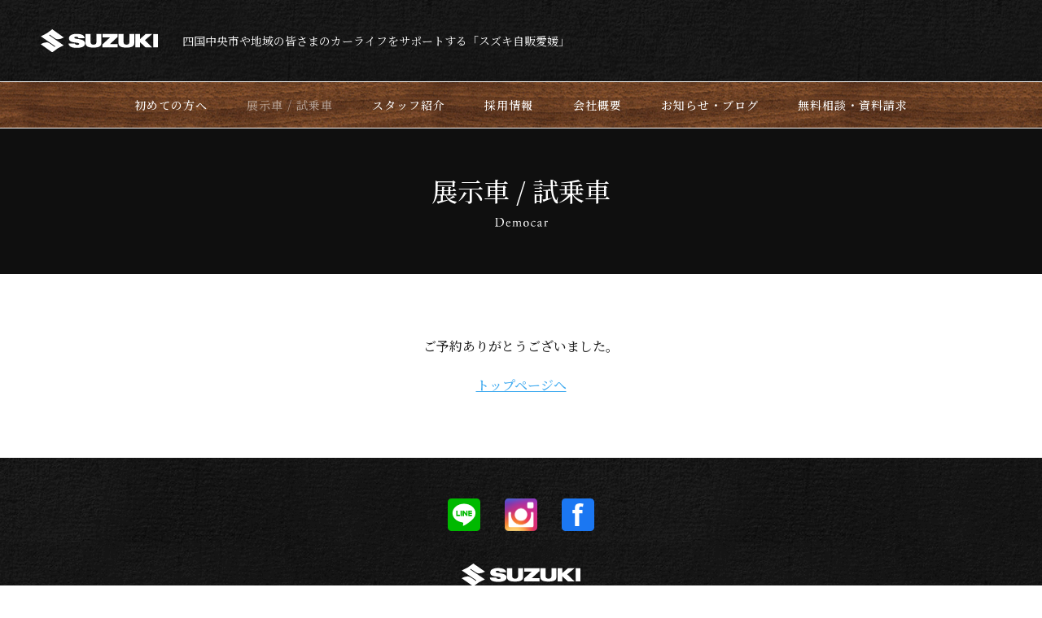

--- FILE ---
content_type: application/javascript
request_url: https://suzukijihanehime.com/wp/wp-content/plugins/wp-monalisa/wpml_script.js
body_size: 2278
content:
/**
 * Javascript functions for wp-monalisa edit form
 *
 * @package wp-monalisa
 */

/* wait for jquery to be loaded */
while ( ! window.jQuery) {
	setTimeout( function() { defer( method ) }, 50 );
}

/*
   diese funktion haengt die smilies an den vorhandenen im editor text an

*/
function smile2edit(textid,smile,replace)
{
	var itext;
	var tedit = null;

	// einzufügenden text ermitteln.
	if ( replace == 1) {
		itext = "<img class='wpml_ico' alt='' src='" + smile + "' />";
	} else {
		itext = " " + smile + " "; // add space to separate smilies.
	}

	// editor objekt holen, falls vorhanden.
	if ( typeof tinyMCE != "undefined" ) {
		tedit = tinyMCE.get( 'content' );
	}

	if ( tedit == null || tedit.isHidden() == true) {
		// text in html editor einfügen.
		tarea = document.getElementById( textid );
		insert_text( itext, tarea );
	} else if ( (tedit.isHidden() == false) && window.tinyMCE) {
		// füge den text in den tinymce ein.
		var tmce_ver = window.tinyMCE.majorVersion;
		if (tmce_ver == "4") {
			window.tinyMCE.execCommand( 'mceInsertContent', false, itext );
		} else {
			window.tinyMCE.execInstanceCommand( 'content', 'mceInsertContent', false, itext );
		}
	}
}


/*
   diese funktion fügt den text stxt an der aktuellen position des cursors
   der textarea obj ein. obj ist als objekt zu übergeben

*/
function smile2comment(textid,smile,replace,myid){
	var tedit = null;

	// First try to find it top down.
	tarea = top.document.getElementById( textid );
	// now try to find it bottom up.
	if (tarea == null) {
		tarea = jQuery( '#' + myid ).parent().find( 'textarea' )[0];
	}
	if (tarea == null) {
		tarea = jQuery( '#' + myid ).parent().parent().find( 'textarea' )[0];
	}
	if (tarea == null) {
		tarea = jQuery( '#' + myid ).parent().parent().parent().find( 'textarea' )[0];
	}
	if (tarea == null) {
		tarea = jQuery( '#' + myid ).parent().parent().parent().parent().find( 'textarea' )[0];
	}
	if (tarea == null) {
		tarea = jQuery( '#' + myid ).parent().parent().parent().parent().parent().find( 'textarea' )[0];
	}
	if (tarea == null) {
		tarea = jQuery( '#' + myid ).parent().parent().parent().parent().parent().parent().find( 'textarea' )[0];
	}
	// for jetpack support #FIXME.
	if (tarea == null) {
		tarea = jQuery( 'jetpack_remote_comment' ).contents().find( 'textarea' )[1];
	}
	// for rtmedia buddypress media plugin.
	if (tarea == null) {
		tarea = jQuery( '#comment_content' )[0];
	}
	if (tarea == null) {
		tarea = jQuery( '#' + textid )[0];
	}
	if (tarea == null) {
		tarea = jQuery( '#bbp_topic_content' )[0];
	}
	// maybe we are using TinyMCE
	// editor objekt holen, falls vorhanden.
	if ( typeof tinyMCE != "undefined" ) {
		teid = tinyMCE.activeEditor.editorId;
		// this is for bbPress with tinyMCE 4.
		if (typeof teid == "undefined") {
			teid = tinyMCE.activeEditor.id;
		}
		tedit = tinyMCE.get( teid );
	}

	if (tarea == null && tedit == null) {
		alert( 'wp-monalisa: Textarea not found. Please contact the webmaster of this site.' );
		return;
	}

	// calculate text to insert.
	var itext = "";
	if ( replace == 1) {
		itext = "<img class='wpml_ico' alt='" + smile + "' src='" + smile + "' />";
	} else {
		itext = " " + smile + " "; // add space to separate smilies.
	}

	// insert text into editor and or textarea.
	if ( tarea != null) {
		insert_text( itext, tarea );
	}

	if ( tedit != null && tedit.isHidden() == false) {
		var tmce_ver = window.tinyMCE.majorVersion;

		if (tmce_ver == "4") {
			window.tinyMCE.execCommand( 'mceInsertContent', false, itext );
		} else {
			window.tinyMCE.execInstanceCommand( teid, 'mceInsertContent', false, itext );
		}
	}
}

/*
  diese funktion fügt den text stxt an der aktuellen stelle des cursors
  der textarea obj ein. obj ist als objekt zu übergeben.
*/
function insert_text(stxt,obj)
{
	try {
		// pruefe of fckeditor aktiv ist entweder
		// als comment editor oder als text editor.
		if (typeof window.CKEDITOR.instances.comment != 'undefined') {
			// wenn ja, nutzen wir die fckeditor funktion
			// um den text einzufügen.
			window.CKEDITOR.instances.comment.insertHtml( stxt );
			return;
		}

		if (typeof CKEDITOR.instances.content != 'undefined') {
			// wenn ja, nutzen wir die fckeditor funktion
			// um den text einzufügen.
			CKEDITOR.instances.content.insertHtml( stxt );
			return;
		}
	} catch (e) {
	}

	if (document.selection) {
		obj.focus();
		document.selection.createRange().text = stxt;
		document.selection.createRange().select();
	} else if (obj.selectionStart || obj.selectionStart == '0') {
		intStart           = obj.selectionStart;
		intEnd             = obj.selectionEnd;
		obj.value          = (obj.value).substring( 0, intStart ) + stxt + (obj.value).substring( intEnd, obj.value.length );
		obj.selectionStart = obj.selectionEnd = intStart + stxt.length;
		obj.focus();
	} else {
		obj.value += stxt;
	}

}

/*
  diese funktion(en) dient zum auf und zuklappen der gesamten smilies
  im comment form und zwar ajax-like
*/
/* does not work with bwp minify
jQuery(function() {
	// show all smilies
	jQuery("#buttonm").click(function() {
		jQuery("#smiley1").toggle("slow");
		jQuery("#smiley2").toggle("slow");
		});
	// hide all smilies
		jQuery("#buttonl").click(function() {
		jQuery("#smiley2").toggle("slow");
		jQuery("#smiley1").toggle("slow");
		});
	});
*/
// globale javascript variable um zu kontrollieren, dass jedes bild nur einmal geladen wird.
var wpml_first_preload = true;

// startet das vorladen der smilies an, nach 2000ms.
jQuery( document ).on( "load", function() { setTimeout( function() { wpml_preload();}, 2000 ) } );

//
// diese funktion lädt die bilder im hintergrund genau einmal
// die bilder urls stehen im array wpml_imglist.
//
function wpml_preload() {
	if (wpml_first_preload && typeof wpml_imglist != "undefined" && (wpml_imglist instanceof Array) ) {
		var i = 0;
		var l = wpml_imglist.length;
		for (i = 0; i < l; i++) {
			var wpml_image = new Image();
			wpml_image.src = wpml_imglist[i];
		}
		wpml_first_preload = false;
	}
}

//
// diese funktion fügt das vorbereitete html in das div ein
// das html steht im array wpml_more_html.
//
function wpml_more_smilies(muid) {
	if (jQuery( '#smiley2-' + muid ).html() == '&nbsp;' ) {
		jQuery( '#smiley2-' + muid ).html( unescape( wpml_more_html[muid] ) );
	}
}

function wpml_toggle_smilies(uid) {
	jQuery( "#smiley1-" + uid ).toggle( "slow" );
	jQuery( "#smiley2-" + uid ).toggle( "slow" );
}

// calls wpml-edit with a post call and the id of the post to disable comment smilies on
// puts the returned string into the element with id message.
function wpml_comment_exclude(postid) {
	var nonce = document.getElementById( "wpml_tiny_nonce" ).value;

	jQuery( "#wpml_messages" ).html( '' );

	jQuery.ajax(
		{
			type: 'POST',
			url: ajaxurl,
			data: {	'action': 'wpml_edit_disable_comments_ajax', 'postid': postid, 'nonce': nonce },
			success: function (data, textStatus, XMLHttpRequest) {
				jQuery( "#wpml_messages" ).html( data );
				importdone = true;
			},
			error: function (XMLHttpRequest, textStatus, errorThrown) {
				alert( errorThrown );
			}
		}
	);
}

//
// toggle smiley popup.
//
function wpml_popup_toggle(id) {
	var dobj = document.getElementById( id ).style.display;

	if (dobj == 'none') {
		document.getElementById( id ).style.display = 'inline-block';
	} else {
		document.getElementById( id ).style.display = 'none';
	}
}


--- FILE ---
content_type: image/svg+xml
request_url: https://suzukijihanehime.com/wp/wp-content/themes/original/assets/img/common/copyright.svg
body_size: 4982
content:
<svg xmlns="http://www.w3.org/2000/svg" viewBox="0 0 263.79 11.8"><defs><style>.cls-1{isolation:isolate;}.cls-2{fill:#fff;}</style></defs><g id="レイヤー_2" data-name="レイヤー 2"><g id="作業"><g class="cls-1"><path class="cls-2" d="M1.51,1.49a5.14,5.14,0,0,1,3.24-1A9,9,0,0,1,6.87.76a.87.87,0,0,0,.34,0c0,.28.07,1,.17,1.77a.27.27,0,0,1-.33,0A2.17,2.17,0,0,0,4.59.84C2.76.84,1.2,2,1.2,4.49S2.79,8.4,4.76,8.4A2.56,2.56,0,0,0,7.27,6.68a.24.24,0,0,1,.31.05A4.45,4.45,0,0,1,7,8.37l-.42.12a6.78,6.78,0,0,1-1.89.28A5.26,5.26,0,0,1,1.7,8,3.86,3.86,0,0,1,0,4.67,4,4,0,0,1,1.51,1.49Z"/><path class="cls-2" d="M14.46,6.16a2.45,2.45,0,0,1-2.53,2.58A2.37,2.37,0,0,1,9.47,6.27,2.52,2.52,0,0,1,12,3.68,2.39,2.39,0,0,1,14.46,6.16ZM11.88,4c-.79,0-1.37.76-1.37,2.08,0,1.09.49,2.26,1.54,2.26s1.38-1.1,1.38-2S13,4,11.88,4Z"/><path class="cls-2" d="M16.81,5.13c0-.46,0-.52-.33-.74l-.11-.07a.18.18,0,0,1,0-.22,6.92,6.92,0,0,0,1.18-.65.15.15,0,0,1,.15.09,4,4,0,0,0,0,.55c0,.08,0,.16.11.16a3.66,3.66,0,0,1,1.68-.57,2,2,0,0,1,2,2.2,2.8,2.8,0,0,1-2.93,2.86,5.4,5.4,0,0,1-.66,0c-.11,0-.17.08-.17.33v1.26c0,.85,0,1,.46,1l.47.06a.21.21,0,0,1,0,.3c-.57,0-.92,0-1.34,0s-.79,0-1.13,0a.21.21,0,0,1,0-.3l.25,0c.44-.06.46-.18.46-1Zm.88,2.23a.76.76,0,0,0,.36.72,1.59,1.59,0,0,0,.87.27c1,0,1.56-.91,1.56-2.16a1.74,1.74,0,0,0-1.62-1.93,1.49,1.49,0,0,0-1,.33,1.08,1.08,0,0,0-.15.71Z"/><path class="cls-2" d="M23.15,11.05a.45.45,0,0,1,.48-.48h.23a.46.46,0,0,0,.4-.22A7.45,7.45,0,0,0,25,9a1.73,1.73,0,0,0,.12-.52,2.33,2.33,0,0,0-.2-.82l-.94-2.57c-.2-.56-.28-.85-.7-.94l-.3-.06a.21.21,0,0,1,0-.3c.39,0,.75,0,1.14,0s.66,0,1,0a.2.2,0,0,1,0,.3l-.3.06c-.17,0-.26.08-.26.16A9.88,9.88,0,0,0,25,5.46l.39,1.1a7.77,7.77,0,0,0,.34.85,5.07,5.07,0,0,0,.45-.89l.41-.94A6,6,0,0,0,27,4.38c0-.09-.08-.17-.29-.21l-.37-.06a.19.19,0,0,1,0-.3c.38,0,.74,0,1.06,0s.57,0,.91,0a.2.2,0,0,1,0,.3l-.2,0c-.4.07-.61.42-1,1.27L26.42,6.8c-.4.8-1.38,2.89-2,4.2a.8.8,0,0,1-.77.56A.48.48,0,0,1,23.15,11.05Z"/><path class="cls-2" d="M30.56,5.13c0-.46,0-.52-.32-.74l-.11-.07a.17.17,0,0,1,0-.22,7.9,7.9,0,0,0,1.21-.59c.06,0,.1,0,.1.09v.69c0,.06,0,.1,0,.11a2.39,2.39,0,0,1,1.32-.72.5.5,0,0,1,.54.48.53.53,0,0,1-.52.55.42.42,0,0,1-.26-.08A1,1,0,0,0,32,4.44a.53.53,0,0,0-.43.24,1.8,1.8,0,0,0-.16.92V7.23c0,.87,0,1,.48,1l.43,0a.21.21,0,0,1,0,.3L31,8.58c-.43,0-.79,0-1.11,0-.08,0-.1-.24,0-.3l.23,0c.44-.08.45-.18.45-1Z"/><path class="cls-2" d="M35.68,5.13c0-.46,0-.52-.33-.74l-.11-.07a.18.18,0,0,1,0-.22,8.08,8.08,0,0,0,1.23-.59.11.11,0,0,1,.12.08c0,.42,0,1,0,1.48V7.23c0,.87,0,1,.46,1l.25,0c.08.06.06.27,0,.3-.36,0-.71,0-1.13,0s-.79,0-1.13,0a.21.21,0,0,1,0-.3l.25,0c.44-.06.46-.18.46-1Zm1-3.42a.59.59,0,0,1-.63.63.59.59,0,0,1-.62-.6.62.62,0,0,1,.65-.65A.6.6,0,0,1,36.67,1.71Z"/><path class="cls-2" d="M44,4.11c.13.06.11.47-.07.5h-.86c0,.2,0,.4,0,.61a1.84,1.84,0,0,1-2,1.9c-.22,0-.39,0-.53,0S40,7.4,40,7.75s.28.5.84.5.9,0,1.43,0S44,8.34,44,9.53s-1.43,2.27-3,2.27-2-.79-2-1.39a.68.68,0,0,1,.13-.44c.21-.22.54-.53.82-.81.1-.11.2-.21.09-.28a1.13,1.13,0,0,1-.87-1c0-.06,0-.11.18-.21A3.44,3.44,0,0,0,40,7.17a.47.47,0,0,0,.12-.23,1.63,1.63,0,0,1-.9-1.45,1.88,1.88,0,0,1,2-1.81,3,3,0,0,1,1.15.24,1.4,1.4,0,0,0,.73.19ZM41.51,9a2.65,2.65,0,0,0-1,.13,1.24,1.24,0,0,0-.57,1c0,.65.51,1.19,1.61,1.19s1.77-.6,1.77-1.29-.5-1-1.37-1Zm.74-3.43c0-.82-.34-1.5-1.07-1.5-.57,0-1,.53-1,1.34s.52,1.41,1.1,1.41S42.25,6.26,42.25,5.53Z"/><path class="cls-2" d="M46.33,1.81c0-.71,0-.78-.38-1L45.83.74c-.06,0-.06-.2,0-.24a7.65,7.65,0,0,0,1.3-.5.13.13,0,0,1,.12.07c0,.36,0,1,0,1.49V4.08c0,.11,0,.2,0,.23a2.71,2.71,0,0,1,1.62-.63,1.4,1.4,0,0,1,1.55,1.55v2c0,.87,0,1,.45,1l.33,0c.08.06.06.27,0,.3-.43,0-.78,0-1.2,0s-.79,0-1.11,0c-.09,0-.11-.24,0-.3l.24,0c.45-.08.46-.18.46-1V5.52c0-.77-.37-1.29-1.14-1.29a1.45,1.45,0,0,0-.94.33c-.21.18-.25.24-.25.66v2c0,.87,0,1,.46,1l.25,0c.08,0,.06.27,0,.3-.36,0-.71,0-1.13,0s-.79,0-1.18,0c-.08,0-.1-.24,0-.3l.3,0c.44,0,.46-.18.46-1Z"/><path class="cls-2" d="M54.42,4.35c-.2,0-.21,0-.21.29V6.88c0,.7.08,1.34.87,1.34a1.14,1.14,0,0,0,.33-.06c.11,0,.26-.17.3-.17s.14.13.12.2a1.68,1.68,0,0,1-1.26.55c-1,0-1.25-.57-1.25-1.29V4.7c0-.32,0-.35-.25-.35h-.34a.19.19,0,0,1,0-.25,2.21,2.21,0,0,0,.76-.37A2.81,2.81,0,0,0,54,3c.06,0,.2,0,.25.06v.54c0,.22,0,.23.22.23h1.33a.38.38,0,0,1,0,.5Z"/><path class="cls-2" d="M61.65,4.62a4.2,4.2,0,0,1,8.39,0,4.2,4.2,0,0,1-8.39,0Zm4.2,3.68a3.55,3.55,0,0,0,3.51-3.69,3.52,3.52,0,1,0-7,0A3.56,3.56,0,0,0,65.85,8.3Zm.4-1.63a1.63,1.63,0,0,0,1.48-1.14.16.16,0,0,1,.24,0,3.69,3.69,0,0,1-.32,1.16A5.51,5.51,0,0,1,66.18,7a2.37,2.37,0,0,1-2.61-2.35,2.47,2.47,0,0,1,2.68-2.41,9.48,9.48,0,0,1,1.46.19c.06.36.08.67.14,1.12a.18.18,0,0,1-.25,0,1.37,1.37,0,0,0-1.42-1c-1.14,0-1.71.92-1.71,2A1.85,1.85,0,0,0,66.25,6.67Z"/><path class="cls-2" d="M78.44,8.77a3.68,3.68,0,0,1-1.88-.45,5.81,5.81,0,0,1-.32-1.68c.06-.08.24-.1.29,0A2.18,2.18,0,0,0,78.59,8.4,1.36,1.36,0,0,0,80.09,7a1.8,1.8,0,0,0-1-1.68L78,4.59a2.55,2.55,0,0,1-1.3-2.06c0-1.14.89-2.06,2.45-2.06a4.8,4.8,0,0,1,1.11.15,1.67,1.67,0,0,0,.42.08,5,5,0,0,1,.22,1.46c-.05.07-.24.11-.3,0A1.57,1.57,0,0,0,78.94.84a1.26,1.26,0,0,0-1.43,1.33,1.9,1.9,0,0,0,1,1.48l1,.6A2.68,2.68,0,0,1,81,6.55,2.26,2.26,0,0,1,78.44,8.77Z"/><path class="cls-2" d="M89.88,3.67a8.77,8.77,0,0,0-.23-2.48.72.72,0,0,0-.6-.25l-.3,0a.22.22,0,0,1,0-.29c.46,0,.9,0,1.37,0s.83,0,1.26,0a.22.22,0,0,1,0,.29l-.29,0a.72.72,0,0,0-.6.28,11.3,11.3,0,0,0-.16,2.45V5a4.17,4.17,0,0,1-.84,2.86,3.15,3.15,0,0,1-2.29.88A3.45,3.45,0,0,1,85,8.11a3.46,3.46,0,0,1-.93-2.83V2.45c0-1.25,0-1.45-.72-1.51l-.3,0a.23.23,0,0,1,0-.29c.6,0,1,0,1.49,0s.89,0,1.48,0a.23.23,0,0,1,0,.29l-.29,0C85.07,1,85,1.2,85,2.45V5c0,1.93.6,3.2,2.44,3.2s2.4-1.37,2.4-3.19Z"/><path class="cls-2" d="M96.86,3.15c.62-.88,1-1.34,1.16-1.7a.73.73,0,0,0,.15-.32c0-.06-.12-.1-.43-.1H96c-1,0-1.5.09-1.79.4a3.56,3.56,0,0,0-.53.81.24.24,0,0,1-.3-.08,18,18,0,0,0,.5-1.8.18.18,0,0,1,.2,0c0,.29.22.3,1.19.3h3.16a10.38,10.38,0,0,0,1.38,0,.12.12,0,0,1,.08.11,23.23,23.23,0,0,0-2,2.57l-2,2.85A15.62,15.62,0,0,0,94.7,8c0,.12.12.15.34.17s.93,0,1.77,0A5.81,5.81,0,0,0,99,7.93a2.28,2.28,0,0,0,.84-1.11c.11,0,.27,0,.3.09a7,7,0,0,1-.54,1.7c-.66,0-1.34,0-2.18,0H94.37c-.64,0-1.07,0-1.35,0A.16.16,0,0,1,93,8.47a15.27,15.27,0,0,0,1.31-1.63Z"/><path class="cls-2" d="M108.78,3.67a8.42,8.42,0,0,0-.23-2.48c-.08-.15-.3-.23-.6-.25l-.3,0a.23.23,0,0,1,0-.29c.45,0,.9,0,1.37,0s.82,0,1.25,0a.21.21,0,0,1,0,.29l-.29,0a.7.7,0,0,0-.6.28,10.65,10.65,0,0,0-.17,2.45V5a4.17,4.17,0,0,1-.84,2.86,3.12,3.12,0,0,1-2.29.88,3.44,3.44,0,0,1-2.24-.66A3.43,3.43,0,0,1,103,5.28V2.45c0-1.25,0-1.45-.72-1.51l-.3,0c-.07-.05,0-.25,0-.29.6,0,1,0,1.49,0s.88,0,1.47,0c.07,0,.1.24,0,.29l-.29,0C104,1,104,1.2,104,2.45V5c0,1.93.6,3.2,2.43,3.2s2.4-1.37,2.4-3.19Z"/><path class="cls-2" d="M113.36,2.46c0-1.26,0-1.45-.72-1.51l-.3,0c-.07,0,0-.26,0-.3.58,0,1,0,1.51,0s.87,0,1.39,0c.07,0,.1.26,0,.3l-.22,0c-.7.07-.72.25-.72,1.51V3.84c0,.23,0,.45.15.45a.71.71,0,0,0,.34-.13c.17-.14.48-.45.61-.57l1.29-1.29a11.87,11.87,0,0,0,.94-1,.38.38,0,0,0,.08-.19c0-.05,0-.09-.2-.12l-.32-.08a.19.19,0,0,1,0-.3c.42,0,.9,0,1.32,0s.83,0,1.19,0a.23.23,0,0,1,0,.3,3.08,3.08,0,0,0-1.11.34A11.25,11.25,0,0,0,117,2.65l-1.08,1c-.17.17-.28.28-.28.37s.07.18.23.37c1.14,1.31,2.06,2.39,3,3.37a1.51,1.51,0,0,0,1,.5l.32,0c.08.06.06.27,0,.3-.32,0-.78,0-1.35,0s-.91,0-1.46,0c-.08,0-.12-.23,0-.3l.28-.05c.17,0,.29-.06.29-.12s-.09-.16-.17-.27c-.23-.29-.54-.61-1-1.13l-1-1.08c-.68-.77-.87-1-1.16-1s-.2.16-.2.58V6.78c0,1.26,0,1.42.69,1.5l.33,0c.07,0,0,.27,0,.3l-1.46,0c-.49,0-.9,0-1.39,0-.08,0-.1-.21,0-.3l.24,0c.64-.1.66-.24.66-1.5Z"/><path class="cls-2" d="M123,2.48c0-1.27,0-1.47-.73-1.53l-.3,0c-.07,0,0-.26,0-.3.6,0,1,0,1.51,0s.89,0,1.48,0c.08,0,.1.26,0,.3l-.3,0C124,1,124,1.21,124,2.48V6.75c0,1.27,0,1.44.73,1.53l.3,0c.07,0,0,.27,0,.3l-1.48,0c-.51,0-.91,0-1.51,0-.08,0-.1-.23,0-.3l.3,0c.71-.09.73-.26.73-1.53Z"/><path class="cls-2" d="M132.4,2.48c0-1.33-.12-1.47-.83-1.53l-.3,0c-.07,0-.05-.26,0-.3.69,0,1.1,0,1.6,0s.89,0,1.37,0c.07,0,.1.26,0,.3l-.18,0c-.7.09-.73.26-.73,1.53V6.93a6.64,6.64,0,0,1-.27,2.33A2.62,2.62,0,0,1,130.74,11c-.14,0-.51,0-.51-.26s.18-.55.43-.55a1.75,1.75,0,0,1,.44.07,1.82,1.82,0,0,0,.51.09.53.53,0,0,0,.48-.31,11.12,11.12,0,0,0,.31-3Z"/><path class="cls-2" d="M137.5,2.48c0-1.27,0-1.47-.73-1.53l-.3,0c-.07,0-.05-.26,0-.3.6,0,1,0,1.51,0s.89,0,1.49,0c.07,0,.1.26,0,.3l-.3,0c-.7.06-.73.26-.73,1.53V6.75c0,1.27,0,1.44.73,1.53l.3,0c.08,0,.05.27,0,.3l-1.49,0-1.51,0c-.07,0-.09-.23,0-.3l.3,0c.71-.09.73-.26.73-1.53Z"/><path class="cls-2" d="M144.28,4.7c-.57,0-.59,0-.59.38v1.7c0,1.26.06,1.42.73,1.5l.34,0c.08,0,.05.27,0,.3l-1.52,0c-.52,0-.93,0-1.39,0-.08,0-.1-.23,0-.3l.21,0c.67-.12.69-.24.69-1.5V2.46C142.7,1.2,142.62,1,142,1l-.31,0c-.07,0-.05-.26,0-.3.58,0,1,0,1.51,0s.87,0,1.39,0c.07,0,.09.26,0,.3l-.23,0c-.69.07-.71.25-.71,1.51V3.84c0,.37,0,.38.59.38h3.43c.58,0,.6,0,.6-.38V2.46c0-1.26,0-1.44-.73-1.51l-.22,0c-.08,0-.05-.26,0-.3.55,0,1,0,1.45,0s.88,0,1.42,0c.07,0,.09.26,0,.3L150,1c-.7.07-.72.25-.72,1.51V6.78c0,1.26,0,1.41.72,1.5l.29,0c.07,0,0,.27,0,.3l-1.45,0c-.49,0-.92,0-1.45,0a.23.23,0,0,1,0-.3l.22,0c.73-.12.73-.24.73-1.5V5.08c0-.35,0-.38-.6-.38Z"/><path class="cls-2" d="M157.27,5.79c-.09-.26-.13-.3-.49-.3H155c-.3,0-.38,0-.46.29L154.09,7a4.38,4.38,0,0,0-.26,1c0,.14.06.21.34.24l.4,0a.2.2,0,0,1,0,.3c-.32,0-.69,0-1.25,0-.4,0-.83,0-1.15,0a.23.23,0,0,1,0-.3l.4,0a.81.81,0,0,0,.72-.59c.21-.55.55-1.33,1-2.68l1.23-3.24a1.72,1.72,0,0,0,.2-.85,1.32,1.32,0,0,0,.62-.45c.08,0,.16,0,.18.11.16.52.35,1.07.53,1.6L158.7,7c.34,1,.5,1.22,1,1.28l.33,0a.24.24,0,0,1,0,.3c-.49,0-.91,0-1.45,0s-1,0-1.38,0a.2.2,0,0,1,0-.3l.35,0c.25,0,.42-.1.42-.22a2.71,2.71,0,0,0-.15-.64Zm-2.38-1.06c-.09.27-.08.28.26.28h1.47c.35,0,.37,0,.26-.37l-.64-1.95c-.1-.29-.21-.62-.28-.76h0a5.91,5.91,0,0,0-.29.71Z"/><path class="cls-2" d="M169.37,6.54c0,.36,0,1.78,0,2.1,0,.07-.09.13-.23.13-.14-.21-.49-.63-1.53-1.81l-2.78-3.17c-.33-.37-1.14-1.36-1.39-1.62h0a2.94,2.94,0,0,0-.06.78V5.56a9.16,9.16,0,0,0,.22,2.49c.07.13.31.2.61.23l.37,0a.23.23,0,0,1,0,.3l-1.41,0c-.5,0-.82,0-1.24,0a.22.22,0,0,1,0-.3l.33,0c.27,0,.46-.11.52-.24a11.54,11.54,0,0,0,.16-2.48V2.1a1.09,1.09,0,0,0-.26-.86,1.27,1.27,0,0,0-.75-.29l-.2,0a.22.22,0,0,1,0-.3c.51,0,1.14,0,1.36,0a3.16,3.16,0,0,0,.55,0,16.31,16.31,0,0,0,2,2.64l1.16,1.31c.83.92,1.42,1.59,2,2.17h0a1.15,1.15,0,0,0,0-.5V3.67a8.71,8.71,0,0,0-.24-2.48c-.08-.11-.27-.18-.75-.24l-.2,0a.2.2,0,0,1,0-.3c.55,0,1,0,1.42,0s.82,0,1.23,0a.21.21,0,0,1,0,.3l-.17,0c-.39.06-.63.15-.67.25a9.4,9.4,0,0,0-.18,2.47Z"/><path class="cls-2" d="M174.07,1.33A1.78,1.78,0,0,1,172.66,3a.18.18,0,0,1-.08-.25c.44-.2.91-.54.91-1a.65.65,0,0,0-.6-.67.32.32,0,0,1-.32-.34.5.5,0,0,1,.57-.49A1.08,1.08,0,0,1,174.07,1.33Z"/><path class="cls-2" d="M181.45,5.5c-.31,0-.33,0-.33.33a2,2,0,0,0,2,2.24,1.29,1.29,0,0,0,1.1-.59.16.16,0,0,1,.21.15,2.08,2.08,0,0,1-1.88,1.11A2.14,2.14,0,0,1,180.81,8a2.54,2.54,0,0,1-.5-1.56,2.52,2.52,0,0,1,2.41-2.71,1.57,1.57,0,0,1,1.7,1.43.64.64,0,0,1,0,.31c0,.07-.2.08-.7.08Zm.74-.35c.89,0,1.15-.05,1.25-.12a.28.28,0,0,0,.07-.23c0-.34-.23-.76-.92-.76a1.41,1.41,0,0,0-1.33,1s0,.07.08.07Z"/><path class="cls-2" d="M186.79,1.81c0-.71,0-.78-.37-1L186.3.74c-.06,0-.06-.2,0-.24a7.59,7.59,0,0,0,1.29-.5.12.12,0,0,1,.12.07c0,.36,0,1,0,1.49V4.08a.41.41,0,0,0,0,.23,2.73,2.73,0,0,1,1.62-.63,1.4,1.4,0,0,1,1.55,1.55v2c0,.87,0,1,.46,1l.32,0c.08.06.06.27,0,.3-.44,0-.78,0-1.2,0s-.8,0-1.12,0a.21.21,0,0,1,0-.3l.24,0c.44-.08.45-.18.45-1V5.52c0-.77-.37-1.29-1.14-1.29a1.43,1.43,0,0,0-.93.33c-.22.18-.25.24-.25.66v2c0,.87,0,1,.45,1l.25,0c.09,0,.06.27,0,.3-.36,0-.71,0-1.13,0s-.79,0-1.17,0c-.09,0-.11-.24,0-.3l.3,0c.45,0,.46-.18.46-1Z"/><path class="cls-2" d="M194.29,5.13c0-.46,0-.52-.33-.74l-.1-.07a.17.17,0,0,1,0-.22,7.66,7.66,0,0,0,1.23-.59.11.11,0,0,1,.12.08c0,.42,0,1,0,1.48V7.23c0,.87,0,1,.45,1l.25,0a.21.21,0,0,1,0,.3c-.36,0-.71,0-1.13,0s-.79,0-1.13,0c-.08,0-.1-.24,0-.3l.25,0c.45-.06.46-.18.46-1Zm1-3.42a.62.62,0,0,1-1.24,0,.62.62,0,0,1,.64-.65A.6.6,0,0,1,195.28,1.71Z"/><path class="cls-2" d="M204.9,5.49c0-.81-.36-1.23-1.11-1.23a1.29,1.29,0,0,0-1,.42,1,1,0,0,0-.18.72V7.23c0,.87,0,1,.46,1l.25,0a.21.21,0,0,1,0,.3c-.36,0-.71,0-1.13,0s-.76,0-1.09,0c-.09,0-.11-.24,0-.3l.22,0c.44-.08.46-.18.46-1V5.49c0-.8-.36-1.23-1.11-1.23a1.26,1.26,0,0,0-1,.43.92.92,0,0,0-.18.68V7.23c0,.87,0,1,.45,1l.22,0c.08.06.06.27,0,.3-.32,0-.67,0-1.09,0s-.79,0-1.16,0c-.09,0-.11-.24,0-.3l.29,0c.45-.06.46-.18.46-1V5.13c0-.46,0-.52-.33-.74l-.1-.07a.17.17,0,0,1,0-.22,6.36,6.36,0,0,0,1.2-.59.14.14,0,0,1,.13.09c0,.27,0,.45,0,.56a.12.12,0,0,0,.13.13,2.89,2.89,0,0,1,1.59-.61,1.37,1.37,0,0,1,1.27.71.36.36,0,0,0,.3-.1,3.06,3.06,0,0,1,1.63-.61,1.36,1.36,0,0,1,1.43,1.49V7.23c0,.87,0,1,.46,1l.29,0c.08.06.06.27,0,.3-.39,0-.74,0-1.16,0s-.76,0-1.09,0c-.09,0-.11-.24,0-.3l.22,0c.44-.08.45-.18.45-1Z"/><path class="cls-2" d="M209.31,5.5c-.32,0-.33,0-.33.33a2,2,0,0,0,2,2.24,1.3,1.3,0,0,0,1.11-.59.16.16,0,0,1,.21.15,2.09,2.09,0,0,1-1.88,1.11A2.14,2.14,0,0,1,208.67,8a2.54,2.54,0,0,1-.5-1.56,2.52,2.52,0,0,1,2.41-2.71,1.57,1.57,0,0,1,1.7,1.43.64.64,0,0,1-.05.31c0,.07-.2.08-.71.08Zm.74-.35c.89,0,1.15-.05,1.25-.12a.28.28,0,0,0,.07-.23c0-.34-.23-.76-.93-.76a1.43,1.43,0,0,0-1.33,1s0,.07.09.07Z"/><path class="cls-2" d="M219.7,1.49a5.12,5.12,0,0,1,3.24-1,9.11,9.11,0,0,1,2.12.29.82.82,0,0,0,.33,0c0,.28.08,1,.17,1.77a.26.26,0,0,1-.32,0A2.17,2.17,0,0,0,222.78.84c-1.84,0-3.39,1.16-3.39,3.65S221,8.4,223,8.4a2.55,2.55,0,0,0,2.5-1.72.26.26,0,0,1,.32.05,4.64,4.64,0,0,1-.58,1.64,2.9,2.9,0,0,0-.42.12,6.85,6.85,0,0,1-1.89.28,5.24,5.24,0,0,1-3-.81,3.86,3.86,0,0,1-1.7-3.29A4,4,0,0,1,219.7,1.49Z"/><path class="cls-2" d="M232.65,6.16a2.45,2.45,0,0,1-2.53,2.58,2.37,2.37,0,0,1-2.46-2.47,2.52,2.52,0,0,1,2.55-2.59A2.4,2.4,0,0,1,232.65,6.16ZM230.07,4c-.79,0-1.38.76-1.38,2.08,0,1.09.49,2.26,1.55,2.26s1.38-1.1,1.38-2S231.21,4,230.07,4Z"/><path class="cls-2" d="M234.72,8.08a.68.68,0,1,1,1.35,0,.63.63,0,0,1-.67.66A.66.66,0,0,1,234.72,8.08Z"/><path class="cls-2" d="M243.59,2.46c0-1.26,0-1.45-.78-1.51l-.3,0c-.07,0,0-.26,0-.3.67,0,1.08,0,1.56,0s.87,0,1.47,0c.07,0,.1.26,0,.3l-.28,0c-.71.06-.73.25-.73,1.51V6.63c0,.76,0,1.07.25,1.3s.36.27,1.3.27,1.28,0,1.47-.15a2.62,2.62,0,0,0,.79-1.19c.07-.06.3,0,.3.07a10.25,10.25,0,0,1-.5,1.68c-.62,0-1.76,0-3,0h-1.1l-1.56,0c-.08,0-.1-.23,0-.3l.36,0c.7-.08.72-.24.72-1.5Z"/><path class="cls-2" d="M251.88,4.35c-.2,0-.21,0-.21.29V6.88c0,.7.08,1.34.87,1.34a1.14,1.14,0,0,0,.33-.06c.1,0,.26-.17.3-.17s.14.13.12.2a1.68,1.68,0,0,1-1.26.55c-1,0-1.25-.57-1.25-1.29V4.7c0-.32,0-.35-.25-.35h-.34a.19.19,0,0,1,0-.25,2.42,2.42,0,0,0,.76-.37,2.81,2.81,0,0,0,.51-.71c.06,0,.2,0,.25.06v.54c0,.22,0,.23.22.23h1.33a.38.38,0,0,1,0,.5Z"/><path class="cls-2" d="M259.49,6.82c0,.95,0,1.4.35,1.4a1.94,1.94,0,0,0,.51-.12c.09,0,.1.32,0,.38a9,9,0,0,0-1.58.38c-.07,0-.13,0-.13-.09V8.56a1.07,1.07,0,0,0,0-.37h-.05a2.46,2.46,0,0,1-1.51.55,2.2,2.2,0,0,1-2.22-2.3,2.73,2.73,0,0,1,2.91-2.76,2.39,2.39,0,0,1,.8.11c.06,0,.07-.07.07-.17V1.81c0-.71,0-.78-.37-1l-.12-.08c-.06,0-.06-.2,0-.24a8,8,0,0,0,1.3-.5.14.14,0,0,1,.12.07c0,.36,0,1,0,1.49ZM258.6,5a.73.73,0,0,0-.13-.47,1.26,1.26,0,0,0-1-.51c-1.09,0-1.65,1-1.65,2a1.9,1.9,0,0,0,1.78,2.13,1.48,1.48,0,0,0,.93-.34.73.73,0,0,0,.08-.44Z"/><path class="cls-2" d="M262.44,8.08a.68.68,0,1,1,1.35,0,.63.63,0,0,1-.67.66A.66.66,0,0,1,262.44,8.08Z"/></g></g></g></svg>

--- FILE ---
content_type: image/svg+xml
request_url: https://suzukijihanehime.com/wp/wp-content/themes/original/assets/img/page/page-title_democar.svg
body_size: 1371
content:
<svg xmlns="http://www.w3.org/2000/svg" viewBox="0 0 65.44 10.84"><defs><style>.cls-1{isolation:isolate;}.cls-2{fill:#fff;}</style></defs><g id="レイヤー_2" data-name="レイヤー 2"><g id="作業"><g class="cls-1"><path class="cls-2" d="M1.39,2.13C1.39,1,1.31.67.63.58L.28.53a.24.24,0,0,1,0-.4C1.66.05,3,0,4.32,0A10.14,10.14,0,0,1,7.84.48,4.8,4.8,0,0,1,11.09,5.2,5.26,5.26,0,0,1,8.29,10a7.76,7.76,0,0,1-3.59.77c-1,0-2.05-.13-2.61-.13s-1.25,0-2,.05a.3.3,0,0,1,0-.4l.37,0c.92-.13,1-.32,1-2ZM2.7,7.84A3,3,0,0,0,3,9.59c.35.49,1,.65,2,.65,3.1,0,4.5-2,4.5-5,0-1.76-.85-4.73-5-4.73A3.52,3.52,0,0,0,2.86.72c-.13.1-.16.5-.16,1.22Z"/><path class="cls-2" d="M15.27,6.51c-.41,0-.43,0-.43.44a2.71,2.71,0,0,0,2.66,3A1.73,1.73,0,0,0,19,9.16a.21.21,0,0,1,.29.19,2.8,2.8,0,0,1-2.51,1.49,2.88,2.88,0,0,1-2.33-1.06,3.39,3.39,0,0,1-.67-2.08A3.36,3.36,0,0,1,17,4.08,2.1,2.1,0,0,1,19.24,6a1,1,0,0,1-.06.41c-.05.1-.27.11-.95.11Zm1-.48c1.18,0,1.53-.06,1.66-.16s.1-.09.1-.3c0-.45-.31-1-1.24-1A1.88,1.88,0,0,0,15,6s0,.08.11.08Z"/><path class="cls-2" d="M30.93,6.5c0-1.09-.48-1.65-1.49-1.65a1.71,1.71,0,0,0-1.33.56c-.19.24-.24.4-.24,1V8.82c0,1.15,0,1.31.61,1.39l.33,0a.27.27,0,0,1,0,.4c-.48,0-.94-.05-1.5-.05s-1,0-1.46.05a.28.28,0,0,1,0-.4l.29,0c.59-.09.61-.24.61-1.39V6.5c0-1.07-.48-1.65-1.48-1.65a1.71,1.71,0,0,0-1.34.58,1.24,1.24,0,0,0-.24.91V8.82c0,1.15,0,1.3.61,1.39l.28,0a.27.27,0,0,1,0,.4c-.43,0-.89-.05-1.45-.05s-1.06,0-1.56.05a.28.28,0,0,1,0-.4l.39,0c.59-.08.6-.24.6-1.39V6c0-.63,0-.71-.43-1l-.14-.1a.21.21,0,0,1,0-.29,8.77,8.77,0,0,0,1.6-.78.18.18,0,0,1,.18.11c0,.37,0,.61,0,.75a.17.17,0,0,0,.17.18,3.87,3.87,0,0,1,2.13-.82,1.83,1.83,0,0,1,1.7,1A.54.54,0,0,0,28,4.9a4,4,0,0,1,2.18-.82,1.81,1.81,0,0,1,1.9,2V8.82c0,1.15,0,1.31.61,1.39l.38,0a.27.27,0,0,1,0,.4c-.53,0-1-.05-1.55-.05s-1,0-1.46.05a.28.28,0,0,1,0-.4l.29,0c.59-.09.61-.24.61-1.39Z"/><path class="cls-2" d="M41.9,7.4a3.26,3.26,0,0,1-3.37,3.44,3.17,3.17,0,0,1-3.28-3.3,3.36,3.36,0,0,1,3.4-3.46A3.2,3.2,0,0,1,41.9,7.4ZM38.46,4.56c-1.05,0-1.84,1-1.84,2.77,0,1.46.66,3,2.07,3s1.84-1.48,1.84-2.71S40,4.56,38.46,4.56Z"/><path class="cls-2" d="M49.75,4.35A1,1,0,0,1,50,5c0,.29-.16.6-.36.6a.28.28,0,0,1-.22-.12,2.17,2.17,0,0,0-1.6-.84A2.31,2.31,0,0,0,45.6,7.2a2.63,2.63,0,0,0,2.58,2.74A1.94,1.94,0,0,0,50,9a.25.25,0,0,1,.29.22,2.9,2.9,0,0,1-2.67,1.64A3.11,3.11,0,0,1,45.38,10a3.18,3.18,0,0,1-.93-2.37,3.56,3.56,0,0,1,3.87-3.57A4.08,4.08,0,0,1,49.75,4.35Z"/><path class="cls-2" d="M55.74,7.3c.24-.08.27-.23.27-.47l0-.73c0-.59-.18-1.39-1.17-1.39-.45,0-1,.22-1,.72,0,.25,0,.44-.16.54a1.76,1.76,0,0,1-.92.3.2.2,0,0,1-.22-.22c0-.83,1.81-2,3-2s1.71.67,1.66,1.87l-.09,2.79c0,.74.11,1.39.73,1.39a1,1,0,0,0,.4-.09c.08,0,.16-.12.21-.12s.11.1.11.21a1.68,1.68,0,0,1-1.34.71,1.28,1.28,0,0,1-1-.5c-.07-.1-.16-.22-.26-.22a2.35,2.35,0,0,0-.62.32,2.4,2.4,0,0,1-1.15.4A1.69,1.69,0,0,1,53,10.47a1.5,1.5,0,0,1-.49-1.12c0-.63.3-1,1.33-1.36Zm-1,2.82a1.82,1.82,0,0,0,1-.4c.19-.2.19-.42.2-.76L56,8c0-.18-.07-.21-.16-.21a3.42,3.42,0,0,0-.66.16c-.94.32-1.41.56-1.41,1.19A1,1,0,0,0,54.75,10.12Z"/><path class="cls-2" d="M61.73,6c0-.63,0-.71-.43-1l-.14-.1a.21.21,0,0,1,0-.29,12.52,12.52,0,0,0,1.62-.78c.08,0,.13.05.13.11V4.9c0,.08,0,.13,0,.14a3.27,3.27,0,0,1,1.76-1,.67.67,0,0,1,.72.64.71.71,0,0,1-.68.74.7.7,0,0,1-.36-.11,1.32,1.32,0,0,0-.7-.26.7.7,0,0,0-.58.32,2.44,2.44,0,0,0-.2,1.23V8.82c0,1.15,0,1.34.64,1.39l.57,0a.28.28,0,0,1,0,.4c-.75,0-1.22-.05-1.78-.05s-1,0-1.47.05a.28.28,0,0,1,0-.4l.3,0c.6-.09.61-.24.61-1.39Z"/></g></g></g></svg>